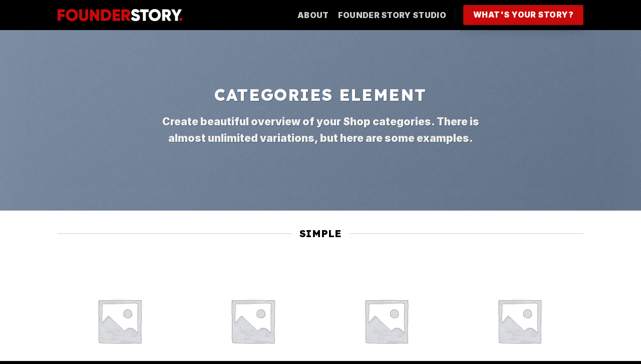

--- FILE ---
content_type: text/css; charset=utf8mb4
request_url: https://founderstory.net/wp-content/themes/flatsome/style.css?ver=3.17.2
body_size: -27
content:
/*
Theme Name:           Founder Story Theme
Theme URI:            http://founderstory.net
Author:               Founder Story Engineering
Author URI:           http://founderstory.net/about
Description:          Tell inspiring stories of entrepreneurs and how they are building their businesses.
Version:              3.17.2
Requires at least:    5.4.0
Requires PHP:         5.6.20
WC requires at least: 4.7.0
Text Domain:          flatsome
License:              https://themeforest.net/licenses
License URI:          https://themeforest.net/licenses
*/


/***************
All custom CSS should be added to Flatsome > Advanced > Custom CSS,
or in the style.css of a Child Theme.
***************/
